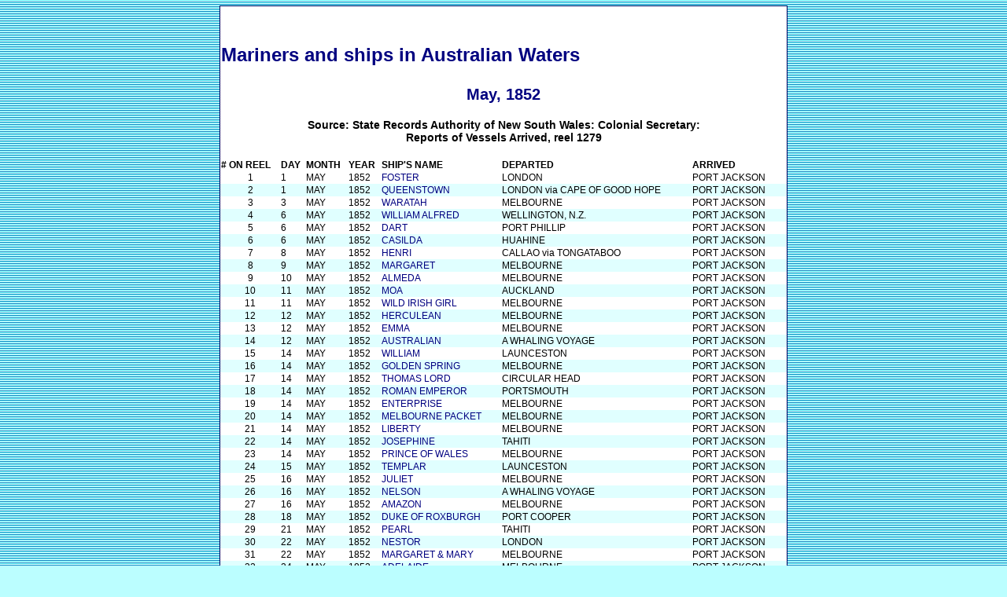

--- FILE ---
content_type: text/html
request_url: https://marinersandships.com.au/1852/05/5205.htm
body_size: 11969
content:
<doctype html PUBLIC -//W3C//DTD HTML 4.01 Transitional//EN>
<html>
<head>
<title>Mariners and Ships in Australian Waters - May, 1852</title>
<meta http-equiv=Content-Type content="text/html; charset-UTF-8">
<meta content="Mary-Anne Warner" name=AUTHOR>
<meta http-equiv="pragma" content="no-cache">
<meta name="description" content="mariners, crew, passengers, stowaways, whaling, cabin, steerage, barque, steam ship, brisbane, sydney, adelaide, melbourne, hobart, tasmania, new zealand, san francisco, australian, warner, genealogy, australia, new south wales, nsw, departure, travel, arrivals, shipping, ships, vessels, captain">
<meta name="DC.Title" content="Shipping and Mariners Records">
<meta name="DC.Creator" content="Mary-Anne Warner">
<meta name="DC.Subject" content="Shipping lists, passengers and crew, mariners">
<meta name="DC.Description" content="1870, 1880, shipping lists, passenger lists, mariners, crew, passengers,">
<meta name="DC.Publisher" content="Mary-Anne Warner">
<meta name="DC.Date" content="2002,2007">
<meta name="DC.Language" content="eng">
<meta name="DC.STATUS" content="current">
<meta name=viewport content="width=device-width, initial-scale=1">
<meta name="DC.Identifier" content="marinersandships.com.au/">
<meta name="Security classification" content="Unclassified">
<link href="../../media/styles/nn4.css" rel="stylesheet" type="text/css">
<style type="text/css">
@import url(../../media/styles/mariners.css);
</style>
</head>
<body bgcolor="#FFFFFF">
<table align="center" BORDER=0 width="720">
<tr BGCOLOR="#000060">
<td>
<table border="0" width="720" cellspacing="0" cellpadding="1">
<tr VALIGN="top" class="tablealt2">
<td valign="middle" Height="100" colspan="7" bgcolor="#FFFFFF"><h1>Mariners and ships in Australian Waters</h1></td>
</tr>
<tr VALIGN="top" class="tablehead">
<td align="center" colspan="7" bgcolor="#FFFFFF"><h2>May, 1852</h2>
<h4>Source: State Records Authority of New South Wales: Colonial Secretary:<br>Reports of Vessels Arrived, reel 1279</i></h4></td>
</tr>
<tr VALIGN="top" class="tablehead">
<td><b>#&nbsp;ON&nbsp;REEL</b></td>
<td><b>DAY</b></td>
<td><b>MONTH</b></td>
<td><b>YEAR</b></td>
<td><b>SHIP'S NAME</b></td>
<td><b>DEPARTED</b></td>
<td><b>ARRIVED</b></td>
</tr> 
<TR VALIGN="top" class="tablealt2">
 <td align="center">1</td>
 <td>1</td>
 <td>MAY</td>
 <td>1852</td>
 <td><a href="001fos.htm">FOSTER</a></td>
 <td>LONDON</td>
 <td>PORT&nbsp;JACKSON&nbsp;&nbsp;</td>
 </tr>
<TR VALIGN="top" class="tablealt1"> 
 <td align="center">2</td>
 <td>1</td>
 <td>MAY</td>
 <td>1852</td>
 <td><a href="002que.htm">QUEENSTOWN</a></td>
 <td>LONDON via CAPE OF GOOD HOPE</td>
 <td>PORT JACKSON</td>
 </tr>
<TR VALIGN="top" class="tablealt2"> 
 <td align="center">3</td>
 <td>3</td>
 <td>MAY</td>
 <td>1852</td>
 <td><a href="003war.htm">WARATAH</a></td>
 <td>MELBOURNE</td>
 <td>PORT JACKSON</td>
 </tr>
<TR VALIGN="top" class="tablealt1"> 
 <td align="center">4</td>
 <td>6</td>
 <td>MAY</td>
 <td>1852</td>
 <td><a href="004wil.htm">WILLIAM
 ALFRED</a></td>
 <td>WELLINGTON, N.Z.</td>
 <td>PORT JACKSON</td>
 </tr>
<TR VALIGN="top" class="tablealt2"> 
 <td align="center">5</td>
 <td>6</td>
 <td>MAY</td>
 <td>1852</td>
 <td><a href="005dar.htm">DART</a></td>
 <td>PORT PHILLIP</td>
 <td>PORT JACKSON</td>
 </tr>
<TR VALIGN="top" class="tablealt1"> 
 <td align="center">6</td>
 <td>6</td>
 <td>MAY</td>
 <td>1852</td>
 <td><a href="006cas.htm">CASILDA</a></td>
 <td>HUAHINE</td>
 <td>PORT JACKSON</td>
 </tr>
<TR VALIGN="top" class="tablealt2"> 
 <td align="center">7</td>
 <td>8</td>
 <td>MAY</td>
 <td>1852</td>
 <td><a href="007hen.htm">HENRI</a></td>
 <td>CALLAO via TONGATABOO</td>
 <td>PORT JACKSON</td>
 </tr>
<TR VALIGN="top" class="tablealt1"> 
 <td align="center">8</td>
 <td>9</td>
 <td>MAY</td>
 <td>1852</td>
 <td><a href="008mar.htm">MARGARET</a></td>
 <td>MELBOURNE</td>
 <td>PORT JACKSON</td>
 </tr>
<TR VALIGN="top" class="tablealt2"> 
 <td align="center">9</td>
 <td>10</td>
 <td>MAY</td>
 <td>1852</td>
 <td><a href="009alm.htm">ALMEDA</a></td>
 <td>MELBOURNE</td>
 <td>PORT JACKSON</td>
 </tr>
<TR VALIGN="top" class="tablealt1"> 
 <td align="center">10</td>
 <td>11</td>
 <td>MAY</td>
 <td>1852</td>
 <td><a href="010moa.htm">MOA</a></td>
 <td>AUCKLAND</td>
 <td>PORT JACKSON</td>
 </tr>
<TR VALIGN="top" class="tablealt2"> 
 <td align="center">11</td>
 <td>11</td>
 <td>MAY</td>
 <td>1852</td>
 <td><a href="011wil.htm">WILD IRISH
 GIRL</a></td>
 <td>MELBOURNE</td>
 <td>PORT JACKSON</td>
 </tr>
<TR VALIGN="top" class="tablealt1"> 
 <td align="center">12</td>
 <td>12</td>
 <td>MAY</td>
 <td>1852</td>
 <td><a href="012her.htm">HERCULEAN</a></td>
 <td>MELBOURNE</td>
 <td>PORT JACKSON</td>
 </tr>
<TR VALIGN="top" class="tablealt2"> 
 <td align="center">13</td>
 <td>12</td>
 <td>MAY</td>
 <td>1852</td>
 <td><a href="013emm.htm">EMMA</a></td>
 <td>MELBOURNE</td>
 <td>PORT JACKSON</td>
 </tr>
<TR VALIGN="top" class="tablealt1"> 
 <td align="center">14</td>
 <td>12</td>
 <td>MAY</td>
 <td>1852</td>
 <td><a href="014aus.htm">AUSTRALIAN</a></td>
 <td>A WHALING VOYAGE</td>
 <td>PORT JACKSON</td>
 </tr>
<TR VALIGN="top" class="tablealt2"> 
 <td align="center">15</td>
 <td>14</td>
 <td>MAY</td>
 <td>1852</td>
 <td><a href="015wil.htm">WILLIAM</a></td>
 <td>LAUNCESTON</td>
 <td>PORT JACKSON</td>
 </tr>
<TR VALIGN="top" class="tablealt1"> 
 <td align="center">16</td>
 <td>14</td>
 <td>MAY</td>
 <td>1852</td>
 <td><a href="016gol.htm">GOLDEN
 SPRING</a></td>
 <td>MELBOURNE</td>
 <td>PORT JACKSON</td>
 </tr>
<TR VALIGN="top" class="tablealt2"> 
 <td align="center">17</td>
 <td>14</td>
 <td>MAY</td>
 <td>1852</td>
 <td><a href="017tho.htm">THOMAS LORD</a></td>
 <td>CIRCULAR HEAD</td>
 <td>PORT JACKSON</td>
 </tr>
<TR VALIGN="top" class="tablealt1"> 
 <td align="center">18</td>
 <td>14</td>
 <td>MAY</td>
 <td>1852</td>
 <td><a href="018rom.htm">ROMAN
 EMPEROR</a></td>
 <td>PORTSMOUTH</td>
 <td>PORT JACKSON</td>
 </tr>
<TR VALIGN="top" class="tablealt2"> 
 <td align="center">19</td>
 <td>14</td>
 <td>MAY</td>
 <td>1852</td>
 <td><a href="019ent.htm">ENTERPRISE</a></td>
 <td>MELBOURNE</td>
 <td>PORT JACKSON</td>
 </tr>
<TR VALIGN="top" class="tablealt1"> 
 <td align="center">20</td>
 <td>14</td>
 <td>MAY</td>
 <td>1852</td>
 <td><a href="020mel.htm">MELBOURNE
 PACKET</a></td>
 <td>MELBOURNE</td>
 <td>PORT JACKSON</td>
 </tr>
<TR VALIGN="top" class="tablealt2"> 
 <td align="center">21</td>
 <td>14</td>
 <td>MAY</td>
 <td>1852</td>
 <td><a href="021lib.htm">LIBERTY</a></td>
 <td>MELBOURNE</td>
 <td>PORT JACKSON</td>
 </tr>
<TR VALIGN="top" class="tablealt1"> 
 <td align="center">22</td>
 <td>14</td>
 <td>MAY</td>
 <td>1852</td>
 <td><a href="022jos.htm">JOSEPHINE</a></td>
 <td>TAHITI</td>
 <td>PORT JACKSON</td>
 </tr>
<TR VALIGN="top" class="tablealt2"> 
 <td align="center">23</td>
 <td>14</td>
 <td>MAY</td>
 <td>1852</td>
 <td><a href="023pri.htm">PRINCE OF
 WALES</a></td>
 <td>MELBOURNE</td>
 <td>PORT JACKSON</td>
 </tr>
<TR VALIGN="top" class="tablealt1"> 
 <td align="center">24</td>
 <td>15</td>
 <td>MAY</td>
 <td>1852</td>
 <td><a href="024tem.htm">TEMPLAR</a></td>
 <td>LAUNCESTON</td>
 <td>PORT JACKSON</td>
 </tr>
<TR VALIGN="top" class="tablealt2"> 
 <td align="center">25</td>
 <td>16</td>
 <td>MAY</td>
 <td>1852</td>
 <td><a href="025jul.htm">JULIET</a></td>
 <td>MELBOURNE</td>
 <td>PORT JACKSON</td>
 </tr>
<TR VALIGN="top" class="tablealt1"> 
 <td align="center">26</td>
 <td>16</td>
 <td>MAY</td>
 <td>1852</td>
 <td><a href="026nel.htm">NELSON</a></td>
 <td>A WHALING VOYAGE</td>
 <td>PORT JACKSON</td>
 </tr>
<TR VALIGN="top" class="tablealt2"> 
 <td align="center">27</td>
 <td>16</td>
 <td>MAY</td>
 <td>1852</td>
 <td><a href="027ama.htm">AMAZON</a></td>
 <td>MELBOURNE</td>
 <td>PORT JACKSON</td>
 </tr>
<TR VALIGN="top" class="tablealt1"> 
 <td align="center">28</td>
 <td>18</td>
 <td>MAY</td>
 <td>1852</td>
 <td><a href="028duk.htm">DUKE OF
 ROXBURGH</a></td>
 <td>PORT COOPER</td>
 <td>PORT JACKSON</td>
 </tr>
<TR VALIGN="top" class="tablealt2"> 
 <td align="center">29</td>
 <td>21</td>
 <td>MAY</td>
 <td>1852</td>
 <td><a href="029pea.htm">PEARL</a></td>
 <td>TAHITI</td>
 <td>PORT JACKSON</td>
 </tr>
<TR VALIGN="top" class="tablealt1"> 
 <td align="center">30</td>
 <td>22</td>
 <td>MAY</td>
 <td>1852</td>
 <td><a href="030nes.htm">NESTOR</a></td>
 <td>LONDON</td>
 <td>PORT JACKSON</td>
 </tr>
<TR VALIGN="top" class="tablealt2"> 
 <td align="center">31</td>
 <td>22</td>
 <td>MAY</td>
 <td>1852</td>
 <td><a href="031mar.htm">MARGARET &amp;
 MARY</a></td>
 <td>MELBOURNE</td>
 <td>PORT JACKSON</td>
 </tr>
<TR VALIGN="top" class="tablealt1"> 
 <td align="center">32</td>
 <td>24</td>
 <td>MAY</td>
 <td>1852</td>
 <td><a href="032ade.htm">ADELAIDE</a></td>
 <td>MELBOURNE</td>
 <td>PORT JACKSON</td>
 </tr>
<TR VALIGN="top" class="tablealt2"> 
 <td align="center">33</td>
 <td>25</td>
 <td>MAY</td>
 <td>1852</td>
 <td><a href="033spe.htm">SPENCER</a></td>
 <td>MELBOURNE</td>
 <td>PORT JACKSON</td>
 </tr>
<TR VALIGN="top" class="tablealt1"> 
 <td align="center">34</td>
 <td>25</td>
 <td>MAY</td>
 <td>1852</td>
 <td><a href="034wat.htm">WATERWITCH</a></td>
 <td>A WHALING VOYAGE</td>
 <td>PORT JACKSON</td>
 </tr>
<TR VALIGN="top" class="tablealt2"> 
 <td align="center">35</td>
 <td>25</td>
 <td>MAY</td>
 <td>1852</td>
 <td><a href="035eup.htm">EUPHRATES</a></td>
 <td>LONDON</td>
 <td>PORT JACKSON</td>
 </tr>
<TR VALIGN="top" class="tablealt1"> 
 <td align="center">36</td>
 <td>25</td>
 <td>MAY</td>
 <td>1852</td>
 <td><a href="036jeu.htm">JEUNE LUCIE</a></td>
 <td>HOBART TOWN</td>
 <td>PORT JACKSON</td>
 </tr>
<TR VALIGN="top" class="tablealt2"> 
 <td align="center">37</td>
 <td>25</td>
 <td>MAY</td>
 <td>1852</td>
 <td><a href="037ori.htm">ORIENTAL</a></td>
 <td>WELLINGTON, N.Z.</td>
 <td>PORT JACKSON</td>
 </tr>
<TR VALIGN="top" class="tablealt1"> 
 <td align="center">38</td>
 <td>26</td>
 <td>MAY</td>
 <td>1852</td>
 <td><a href="038roy.htm">ROYAL SAXON</a></td>
 <td>CALCUTTA via HOBART TOWN</td>
 <td>PORT JACKSON</td>
 </tr>
<TR VALIGN="top" class="tablealt2"> 
 <td align="center">39</td>
 <td>26</td>
 <td>MAY</td>
 <td>1852</td>
 <td><a href="039sal.htm">SALACIA</a></td>
 <td>LIVERPOOL</td>
 <td>PORT JACKSON</td>
 </tr>
<TR VALIGN="top" class="tablealt1"> 
 <td align="center">40</td>
 <td>26</td>
 <td>MAY</td>
 <td>1852</td>
 <td><a href="040cla.htm">CLARENCE
 PACKET</a></td>
 <td>CIRCULAR HEAD</td>
 <td>PORT JACKSON</td>
 </tr>
<TR VALIGN="top" class="tablealt2"> 
 <td align="center">41</td>
 <td>26</td>
 <td>MAY</td>
 <td>1852</td>
 <td><a href="041cre.htm">CREMONA</a></td>
 <td>CAPE OF GOOD HOPE</td>
 <td>PORT JACKSON</td>
 </tr>
<TR VALIGN="top" class="tablealt1"> 
 <td align="center">42</td>
 <td>27</td>
 <td>MAY</td>
 <td>1852</td>
 <td><a href="042hel.htm">HELEN</a></td>
 <td>PORT PHILLIP</td>
 <td>PORT JACKSON</td>
 </tr>
<TR VALIGN="top" class="tablealt2"> 
 <td align="center">43</td>
 <td>28</td>
 <td>MAY</td>
 <td>1852</td>
 <td><a href="043sha.htm">SHAMROCK</a></td>
 <td>MELBOURNE</td>
 <td>PORT JACKSON</td>
 </tr>
<TR VALIGN="top" class="tablealt1"> 
 <td align="center">44</td>
 <td>28</td>
 <td>MAY</td>
 <td>1852</td>
 <td><a href="044sha.htm">SHAMROCK</a></td>
 <td>MELBOURNE</td>
 <td>PORT JACKSON</td>
 </tr>
<TR VALIGN="top" class="tablealt2"> 
 <td align="center">45</td>
 <td>29</td>
 <td>MAY</td>
 <td>1852</td>
 <td><a href="045alv.htm">ALVERTON</a></td>
 <td>HOBART TOWN</td>
 <td>PORT JACKSON</td>
 </tr>
<TR VALIGN="top" class="tablealt1"> 
 <td align="center">46</td>
 <td>31</td>
 <td>MAY</td>
 <td>1852</td>
 <td><a href="046cyr.htm">CYRUS</a></td>
 <td>A WHALING VOYAGE</td>
 <td>PORT JACKSON</td>
 </tr>
<tr class="tablehead">
<td colspan="3"><a href="mailto:ozmariners@ozlists.com">Email</a>&nbsp;<br>Mary-Anne Warner, 2007</td>
<td colspan="4" align=right valign="bottom">&nbsp;<a href="../../index.htm">Mariner's home</a>&nbsp;|&nbsp;<a href="../../search.htm">Search</a></td>
</tr>
</table>
</td></tr></table>
</body></html>


--- FILE ---
content_type: text/css
request_url: https://marinersandships.com.au/media/styles/nn4.css
body_size: 1594
content:
body, h1, td {margin-top:0px;}
body{background-image : url(http://www.records.nsw.gov.au/media/styles/bground.gif);  margin-top: 5;  background-color: #BBFEFF;        }
td {margin-top:0px;font-family:Verdana,Geneva,Arial,Helvetica,sans-serif;font-size:11px;}
p{color : Black;padding : 2px;font-family : Verdana, Geneva, Arial, Helvetica, sans-serif;font-size : 11px}
h1{font-family:Arial, Helvetica, sans-serif;  color: Navy;  font-size: 24px;  margin-top: 40px; }
h2{font-family:Arial, Helvetica, sans-serif;  color: Navy;  font-size: 20px;  background-color: White; }
h3{font-family:Arial, Helvetica, sans-serif;    font-size: 16px;  color: Black;    }
h4{font-family:Arial, Helvetica, sans-serif;    font-size: 14px;  color: Black;    }
a{color: #007EA6;text-decoration:none}
a:hover{color: Navy;text-decoration:underline}
ul{list-style:square;font-family: Verdana, Geneva,Arial,Helvetica,sans-serif;font-size: 11px}
.tablehead{background-color:#FFFFFF;font-family:Arial, Helvetica, sans-serif;    font-size: 12px;  color: Black;  font-weight: normal; }
.tablealt1{background-color:#E0FFFF;font-family:Verdana,Geneva,Arial,Helvetica,sans-serif;font-size:11px}
.tablealt2{background-color:#FFFFFF;font-family:Verdana,Geneva,Arial,Helvetica,sans-serif;font-size:11px}
.ssi{background: #E0FFFF; padding : 2px;font-family : Verdana, Geneva, Arial, Helvetica, sans-serif;font-size : 11px}
.menuDivHeader {
	margin-top: 12px;
	margin-bottom: 8px;
	font-size: 16px;
	color: #0000CD;
	font-family: Verdana, Arial, Helvetica, sans-serif;
	font-weight: bold;
	cursor: pointer;
}

--- FILE ---
content_type: text/css
request_url: https://marinersandships.com.au/media/styles/mariners.css
body_size: 1895
content:
a{
	color: #000080;
	text-decoration: none;
}

a:hover{
	color: #FF003A;
	text-decoration: underline;
}

body{
	background-color: #BBFEFF;
	background-image: url(bground.gif);
	margin-top: 5;
}

h1, td {
	margin-top: 0px;
}

h1{
	color: #000080;
	font-family: Arial, Helvetica, sans-serif;
	font-size: 24px;
	margin-top: 40px;
}

h2{
	background-color: #FFFFFF;
	color: #000080;
	font-family: Arial, Helvetica, sans-serif;
	font-size: 20px;
}

h3{
	color: #000000;
	font-family: Arial, Helvetica, sans-serif;
	font-size: 16px;
}

h4{
	color: #000000;
	font-family: Arial, Helvetica, sans-serif;
	font-size: 14px;
}

p{
	color: #000000;
	font-family: Verdana, Geneva, Arial, Helvetica, sans-serif;
	font-size: 12px;
	padding: 2px;
}

td {
	font-family: Verdana,Geneva,Arial,Helvetica,sans-serif;
	font-size: 12px;
	margin-top: 0px;
}

/*ul{
	font-family: Verdana, Geneva,Arial,Helvetica,sans-serif;
	color: Silver;
	font-size: 12px;
	list-style: square;
}

ul a{
	font-family: Verdana, Geneva,Arial,Helvetica,sans-serif;
	font-size: 12px;
	list-style: square;
}*/
li{
	font: normal 12px Verdana, Geneva,Arial,Helvetica,sans-serif;
	list-style: inside, square;
	color: Silver;
}

li a{
	font: normal 12px Verdana, Geneva,Arial,Helvetica,sans-serif;
	list-style: square;
}
	
.ssi{
	background-color: white; 
	color: #000000;
	font-family: Verdana, Geneva, Arial, Helvetica, sans-serif;
	font-size: 12px;
}

.tablealt1{
	background-color: #E0FFFF;
	font-family: Verdana,Geneva,Arial,Helvetica,sans-serif;
	font-size: 12px;
}

.tablealt2{
	background-color: #FFFFFF;
	font-family: Verdana,Geneva,Arial,Helvetica,sans-serif;
	font-size: 12px;
}

.tablehead{
	background-color: #FFFFFF;
	color: #000000;
	font-family: Arial, Helvetica, sans-serif;
	font-size: 12px;
	font-weight: normal;
}


